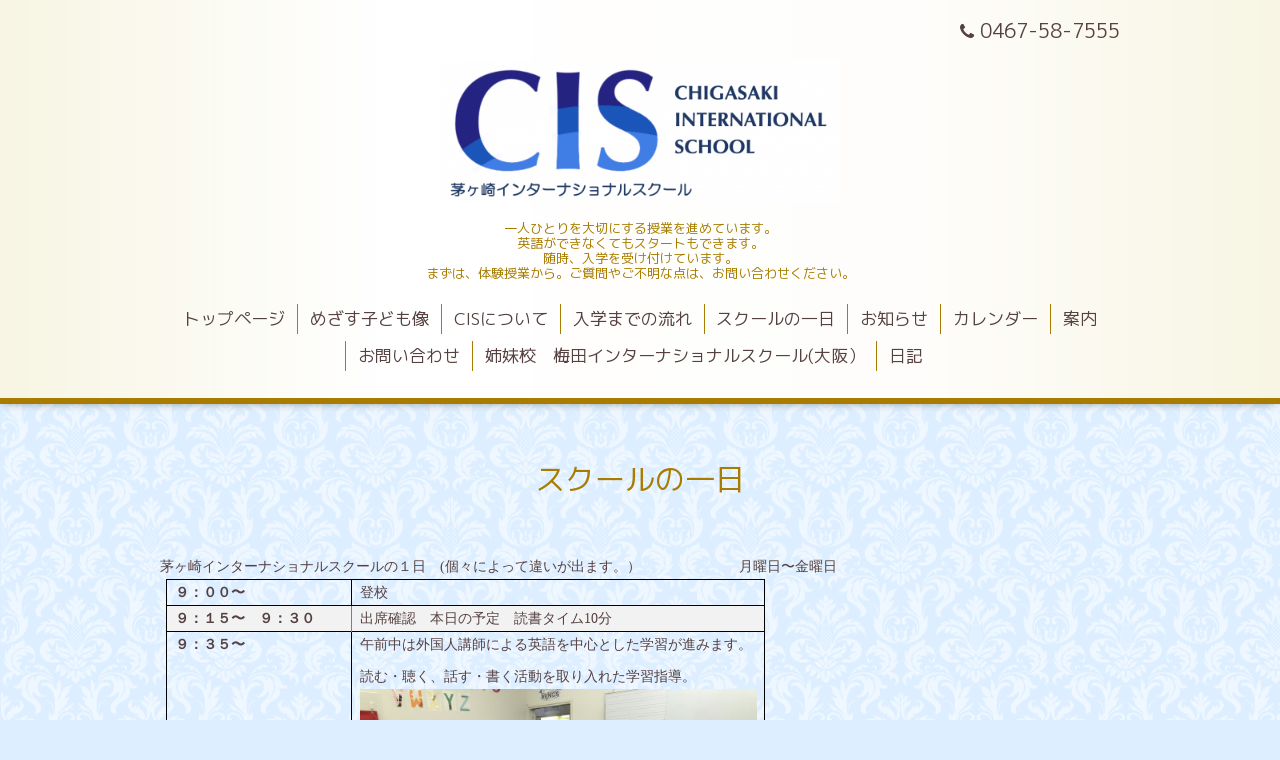

--- FILE ---
content_type: text/html; charset=utf-8
request_url: https://chigasaki-international-school.com/free/ichinichi
body_size: 3368
content:
<!DOCTYPE html>
<html xmlns="http://www.w3.org/1999/xhtml" xml:lang="ja" lang="ja">
<head>
  <!-- Aroma: ver.202006050000 -->
  <meta charset="utf-8">
  <title>スクールの一日 - 茅ヶ崎インターナショナルスクールCIS</title>
  <meta name="viewport" content="width=device-width,initial-scale=1,user-scalable=no">

  <meta name="description" content="茅ヶ崎インターナショナルスクールの１日　(個々によって違いが出ます。）　　　　　　　月曜日〜金曜日９：００〜登校９：１５〜　９：３０出席確認　本日の予定　読書...">
  <meta name="keywords" content="茅ヶ崎インターナショナルスクール">

  <meta property="og:title" content="茅ヶ崎インターナショナルスクールCIS">
  <meta property="og:image" content="https://cdn.goope.jp/162722/200525180113hdwy.png">
  <meta property="og:site_name" content="茅ヶ崎インターナショナルスクールCIS">
  <link rel="shortcut icon" href="//cdn.goope.jp/162722/200528105857-5ecf1ae1535d1.ico" />
  <link rel="alternate" type="application/rss+xml" title="茅ヶ崎インターナショナルスクールCIS / RSS" href="/feed.rss">

  <link rel="stylesheet" href="//fonts.googleapis.com/css?family=Lustria">
  <link rel="stylesheet" href="/style.css?659882-1647309480">
  <link rel="stylesheet" href="/css/font-awesome/css/font-awesome.min.css">
  <link rel="stylesheet" href="/assets/slick/slick.css">
  <link rel="stylesheet" href="/css/theme_aroma/colorbox.css">

  <script src="/assets/jquery/jquery-3.5.1.min.js"></script>
  <script src="/assets/clipsquareimage/jquery.clipsquareimage.js"></script>
</head>
<body id="free" class="id_360131">

  <div class="totop">
    <i class="button fa fa-angle-up"></i>
  </div>

  <div id="container">

    <!-- #header -->
    <div id="header" class="cd-header">
      <div class="inner">

      <div class="element shop_tel" data-shoptel="0467-58-7555">
        <div>
          <i class="fa fa-phone"></i>&nbsp;0467-58-7555
        </div>
      </div>

      <h1 class="element logo">
        <a class="shop_sitename" href="https://chigasaki-international-school.com"><img src='//cdn.goope.jp/162722/200525180113hdwy_l.png' alt='茅ヶ崎インターナショナルスクールCIS' /></a>
      </h1>

      <div class="element site_description">
        <span>一人ひとりを大切にする授業を進めています。<br />
英語ができなくてもスタートもできます。<br />
随時、入学を受け付けています。<br />
まずは、体験授業から。ご質問やご不明な点は、お問い合わせください。</span>
      </div>

      <div class="element navi pc">
        <ul class="navi_list">
          
          <li class="navi_top">
            <a href="/" >トップページ</a>
          </li>
          
          <li class="navi_free free_360052">
            <a href="/free/meate" >めざす子ども像</a>
          </li>
          
          <li class="navi_free free_360053">
            <a href="/free/about" >CISについて</a>
          </li>
          
          <li class="navi_free free_360129">
            <a href="/free/nagare" >入学までの流れ</a>
          </li>
          
          <li class="navi_free free_360131 active">
            <a href="/free/ichinichi" >スクールの一日</a>
          </li>
          
          <li class="navi_info">
            <a href="/info" >お知らせ</a>
          </li>
          
          <li class="navi_calendar">
            <a href="/calendar" >カレンダー</a>
          </li>
          
          <li class="navi_about">
            <a href="/about" >案内</a>
          </li>
          
          <li class="navi_contact">
            <a href="/contact" >お問い合わせ</a>
          </li>
          
          <li class="navi_free free_360601">
            <a href="/free/umeda" >姉妹校　梅田インターナショナルスクール(大阪）</a>
          </li>
          
          <li class="navi_diary">
            <a href="/diary" >日記</a>
          </li>
          
        </ul>
      </div>
      <!-- /#navi -->

      </div>
      <!-- /.inner -->

      <div class="navi mobile"></div>

      <div id="button_navi">
        <div class="navi_trigger cd-primary-nav-trigger">
          <i class="fa fa-navicon"></i>
        </div>
      </div>

    </div>
    <!-- /#header -->

    <div id="content">

<!-- CONTENT ----------------------------------------------------------------------- -->






























<!----------------------------------------------
ページ：フリーページ
---------------------------------------------->
<div class="inner">

  <h2 class="page_title">
    <span>スクールの一日</span>
  </h2>

  <div class="textfield">
    <p class="MsoNormal" style="margin: 0mm 0mm 0.0001pt; text-align: justify; font-size: 10.5pt; font-family: 游明朝, serif;">茅ヶ崎インターナショナルスクールの１日　(個々によって違いが出ます。）　　　　　　　月曜日〜金曜日</p>
<table class="MsoTable15Plain3" border="1" cellspacing="0" cellpadding="0" align="left" style="border-collapse: collapse; border: none; margin-left: 4.85pt; margin-right: 4.85pt;">
<tbody>
<tr>
<td width="170" valign="top" style="width: 127.35pt; border: 1pt solid windowtext; padding: 0mm 5.4pt;">
<p class="MsoNormal" style="margin: 0mm 0mm 0.0001pt; text-align: justify; font-size: 10.5pt; font-family: 游明朝, serif;"><b><span style="text-transform: uppercase;">９：００〜<span lang="EN-US"><o:p></o:p></span></span></b></p>
</td>
<td width="396" valign="top" style="width: 297.05pt; border-top-width: 1pt; border-right-width: 1pt; border-bottom-width: 1pt; border-style: solid solid solid none; border-top-color: windowtext; border-right-color: windowtext; border-bottom-color: windowtext; padding: 0mm 5.4pt;">
<p class="MsoNormal" style="margin: 0mm 0mm 0.0001pt; text-align: justify; font-size: 10.5pt; font-family: 游明朝, serif;"><span style="text-transform: uppercase;">登校<span lang="EN-US"><o:p></o:p></span></span></p>
</td>
</tr>
<tr>
<td width="170" valign="top" style="width: 127.35pt; border-style: none solid solid; border-left-width: 1pt; border-left-color: windowtext; border-bottom-width: 1pt; border-bottom-color: windowtext; border-right-width: 1pt; border-right-color: #7f7f7f; background-color: #f2f2f2; padding: 0mm 5.4pt; background-position: initial initial; background-repeat: initial initial;">
<p class="MsoNormal" style="margin: 0mm 0mm 0.0001pt; text-align: justify; font-size: 10.5pt; font-family: 游明朝, serif;"><b><span style="text-transform: uppercase;">９：１５〜　９：３０</span><span lang="EN-US" style="text-transform: uppercase;"><o:p></o:p></span></b></p>
</td>
<td width="396" valign="top" style="width: 297.05pt; border-style: none solid solid none; border-bottom-width: 1pt; border-bottom-color: windowtext; border-right-width: 1pt; border-right-color: windowtext; background-color: #f2f2f2; padding: 0mm 5.4pt; background-position: initial initial; background-repeat: initial initial;">
<p class="MsoNormal" style="margin: 0mm 0mm 0.0001pt; text-align: justify; font-size: 10.5pt; font-family: 游明朝, serif;">出席確認　本日の予定　読書タイム<span lang="EN-US">10</span>分<span lang="EN-US"><o:p></o:p></span></p>
</td>
</tr>
<tr>
<td width="170" valign="top" style="width: 127.35pt; border-right-width: 1pt; border-bottom-width: 1pt; border-left-width: 1pt; border-style: none solid solid; border-right-color: windowtext; border-bottom-color: windowtext; border-left-color: windowtext; padding: 0mm 5.4pt;">
<p class="MsoNormal" style="margin: 0mm 0mm 0.0001pt; text-align: justify; font-size: 10.5pt; font-family: 游明朝, serif;"><b><span style="text-transform: uppercase;">９：３５〜　　<span lang="EN-US"><o:p></o:p></span></span></b></p>
</td>
<td width="396" valign="top" style="width: 297.05pt; border-style: none solid solid none; border-bottom-width: 1pt; border-bottom-color: windowtext; border-right-width: 1pt; border-right-color: windowtext; padding: 0mm 5.4pt;">
<p class="MsoNormal" style="margin: 0mm 0mm 0.0001pt; text-align: justify; font-size: 10.5pt; font-family: 游明朝, serif;">午前中は外国人講師による英語を中心とした学習が進みます。</p>
<p class="MsoNormal" style="margin: 0mm 0mm 0.0001pt; text-align: justify; font-size: 10.5pt; font-family: 游明朝, serif;">読む・聴く、話す・書く活動を取り入れた学習指導。</p>
<img src="https://cdn.goope.jp/162722/210609113238-60c0284661162_l.jpg" alt="IMG_1933.JPG" /></td>
</tr>
<tr>
<td width="170" valign="top" style="width: 127.35pt; border-style: none solid solid; border-left-width: 1pt; border-left-color: windowtext; border-bottom-width: 1pt; border-bottom-color: windowtext; border-right-width: 1pt; border-right-color: #7f7f7f; background-color: #f2f2f2; padding: 0mm 5.4pt; background-position: initial initial; background-repeat: initial initial;">
<p class="MsoNormal" style="margin: 0mm 0mm 0.0001pt; text-align: justify; font-size: 10.5pt; font-family: 游明朝, serif;"><b><span style="text-transform: uppercase;">１２：００〜１３：００</span></b></p>
</td>
<td width="396" valign="top" style="width: 297.05pt; border-style: none solid solid none; border-bottom-width: 1pt; border-bottom-color: windowtext; border-right-width: 1pt; border-right-color: windowtext; background-color: #f2f2f2; padding: 0mm 5.4pt; background-position: initial initial; background-repeat: initial initial;">
<p class="MsoNormal" style="margin: 0mm 0mm 0.0001pt; text-align: justify; font-size: 10.5pt; font-family: 游明朝, serif;">昼食タイム（お弁当を食べながらコミュニケーションタイム）</p>
<p class="MsoNormal" style="margin: 0mm 0mm 0.0001pt; text-align: justify; font-size: 10.5pt; font-family: 游明朝, serif;">&nbsp;</p>
<p class="MsoNormal" style="margin: 0mm 0mm 0.0001pt; text-align: justify; font-size: 10.5pt; font-family: 游明朝, serif;">&nbsp;</p>
</td>
</tr>
<tr>
<td width="170" valign="top" style="width: 127.35pt; border-right-width: 1pt; border-bottom-width: 1pt; border-left-width: 1pt; border-style: none solid solid; border-right-color: windowtext; border-bottom-color: windowtext; border-left-color: windowtext; padding: 0mm 5.4pt;">
<p class="MsoNormal" style="margin: 0mm 0mm 0.0001pt; text-align: justify; font-size: 10.5pt; font-family: 游明朝, serif;"><b><span style="text-transform: uppercase;">１３：１０〜　<span lang="EN-US"><o:p></o:p></span></span></b></p>
</td>
<td width="396" valign="top" style="width: 297.05pt; border-style: none solid solid none; border-bottom-width: 1pt; border-bottom-color: windowtext; border-right-width: 1pt; border-right-color: windowtext; padding: 0mm 5.4pt;">
<p class="MsoNormal" style="margin: 0mm 0mm 0.0001pt; text-align: justify; font-size: 10.5pt; font-family: 游明朝, serif;">午後は、日本語を中心とした学習が進みます。<span lang="EN-US"><o:p></o:p></span></p>
<p class="MsoNormal" style="margin: 0mm 0mm 0.0001pt; text-align: justify; font-size: 10.5pt; font-family: 游明朝, serif;">基礎・基本の定着を目指した国語、算数(数学)、社会、理科の学習と体育やプログラミング学習（Coding)等を実施します。</p>
<p class="MsoNormal" style="margin: 0mm 0mm 0.0001pt; text-align: justify; font-size: 10.5pt; font-family: 游明朝, serif;"><a href="https://cdn.goope.jp/162722/210417090902-607a271e90fb7.jpg" target="_blank"><img src="https://cdn.goope.jp/162722/210417090902-607a271e90fb7_l.jpg" alt="英語と日本語の両方を指導します。" /></a></p>
</td>
</tr>
<tr>
<td width="170" valign="top" style="width: 127.35pt; border-style: none solid solid; border-left-width: 1pt; border-left-color: windowtext; border-bottom-width: 1pt; border-bottom-color: windowtext; border-right-width: 1pt; border-right-color: #7f7f7f; background-color: #f2f2f2; padding: 0mm 5.4pt; background-position: initial initial; background-repeat: initial initial;">
<p class="MsoNormal" style="margin: 0mm 0mm 0.0001pt; text-align: justify; font-size: 10.5pt; font-family: 游明朝, serif;"><b><span style="text-transform: uppercase;">１５：００〜１５：３０</span><span lang="EN-US" style="text-transform: uppercase;"><o:p></o:p></span></b></p>
</td>
<td width="396" valign="top" style="width: 297.05pt; border-style: none solid solid none; border-bottom-width: 1pt; border-bottom-color: windowtext; border-right-width: 1pt; border-right-color: windowtext; background-color: #f2f2f2; padding: 0mm 5.4pt; background-position: initial initial; background-repeat: initial initial;">
<p class="MsoNormal" style="margin: 0mm 0mm 0.0001pt 1.9pt; text-align: justify; font-size: 10.5pt; font-family: 游明朝, serif; text-indent: -1.8pt;">本日の学習の振り返り・明日の確認・下校<span lang="EN-US"><o:p></o:p></span></p>
</td>
</tr>
<tr>
<td width="170" valign="top" style="width: 127.35pt; border-right-width: 1pt; border-bottom-width: 1pt; border-left-width: 1pt; border-style: none solid solid; border-right-color: windowtext; border-bottom-color: windowtext; border-left-color: windowtext; padding: 0mm 5.4pt;">
<p class="MsoNormal" style="margin: 0mm 0mm 0.0001pt; text-align: justify; font-size: 10.5pt; font-family: 游明朝, serif;"><span lang="EN-US">&nbsp;</span></p>
</td>
<td width="396" valign="top" style="width: 297.05pt; border-style: none solid solid none; border-bottom-width: 1pt; border-bottom-color: windowtext; border-right-width: 1pt; border-right-color: windowtext; padding: 0mm 5.4pt;">
<p class="MsoNormal" style="margin: 0mm 0mm 0.0001pt; text-align: justify; font-size: 10.5pt; font-family: 游明朝, serif;"><span lang="EN-US">&nbsp;</span></p>
</td>
</tr>
<tr>
<td width="170" valign="top" style="width: 127.35pt; border-style: none solid solid; border-left-width: 1pt; border-left-color: windowtext; border-bottom-width: 1pt; border-bottom-color: windowtext; border-right-width: 1pt; border-right-color: #7f7f7f; background-color: #f2f2f2; padding: 0mm 5.4pt; background-position: initial initial; background-repeat: initial initial;">
<p class="MsoNormal" style="margin: 0mm 0mm 0.0001pt; text-align: justify; font-size: 10.5pt; font-family: 游明朝, serif;"><span style="text-transform: uppercase;"><b>放課後</b></span></p>
</td>
<td width="396" valign="top" style="width: 297.05pt; border-style: none solid solid none; border-bottom-width: 1pt; border-bottom-color: windowtext; border-right-width: 1pt; border-right-color: windowtext; background-color: #f2f2f2; padding: 0mm 5.4pt; background-position: initial initial; background-repeat: initial initial;">
<p class="MsoNormal" style="margin: 0mm 0mm 0.0001pt; text-align: justify; font-size: 10.5pt; font-family: 游明朝, serif;">希望者は、栄進ゼミ（予備校）での補習授業が可能です。</p>
</td>
</tr>
</tbody>
</table>
  </div>

</div>
<!-- /.inner -->




<!-- CONTENT ----------------------------------------------------------------------- -->

    </div>
    <!-- /#content -->


    


    <div class="gadgets">
      <div class="inner">
      </div>
    </div>

    <div class="sidebar">
      <div class="inner">

        <div class="block today_area">
          <h3>Schedule</h3>
          <dl>
            <dt class="today_title">
              2026.01.20 Tuesday
            </dt>
            
          </dl>
        </div>

        <div class="block counter_area">
          <h3>Counter</h3>
          <div>Today: <span class="num">55</span></div>
          <div>Yesterday: <span class="num">106</span></div>
          <div>Total: <span class="num">222844</span></div>
        </div>

        <div class="block qr_area">
          <h3>Mobile</h3>
          <img src="//r.goope.jp/qr/atsushisurf"width="100" height="100" />
        </div>

      </div>
    </div>

    <div class="social">
      <div class="inner"></div>
    </div>

    <div id="footer">
        <div class="inner">

          <div class="shop_name">
            <a href="https://chigasaki-international-school.com">茅ヶ崎インターナショナルスクール</a>
          </div>

          <div class="footer_social_wrap">
            
            

            
          </div>

          

          <div class="copyright">
            &copy;2026 <a href="https://chigasaki-international-school.com">茅ヶ崎インターナショナルスクール</a>. All Rights Reserved.
          </div>

          <div>
            <div class="powered">
              Powered by <a class="link_color_02" href="https://goope.jp/">グーペ</a> /
              <a class="link_color_02" href="https://admin.goope.jp/">Admin</a>
            </div>

            <div class="shop_rss">
              <span>/ </span><a href="/feed.rss">RSS</a>
            </div>
          </div>

        </div>
    </div>

  </div>
  <!-- /#container -->

  <script src="/assets/colorbox/jquery.colorbox-1.6.4.min.js"></script>
  <script src="/js/tooltip.js"></script>
  <script src="/assets/slick/slick.js"></script>
  <script src="/assets/lineup/jquery-lineup.min.js"></script>
  <script src="/assets/tile/tile.js"></script>
  <script src="/js/theme_aroma/init.js"></script>
</body>
</html>
